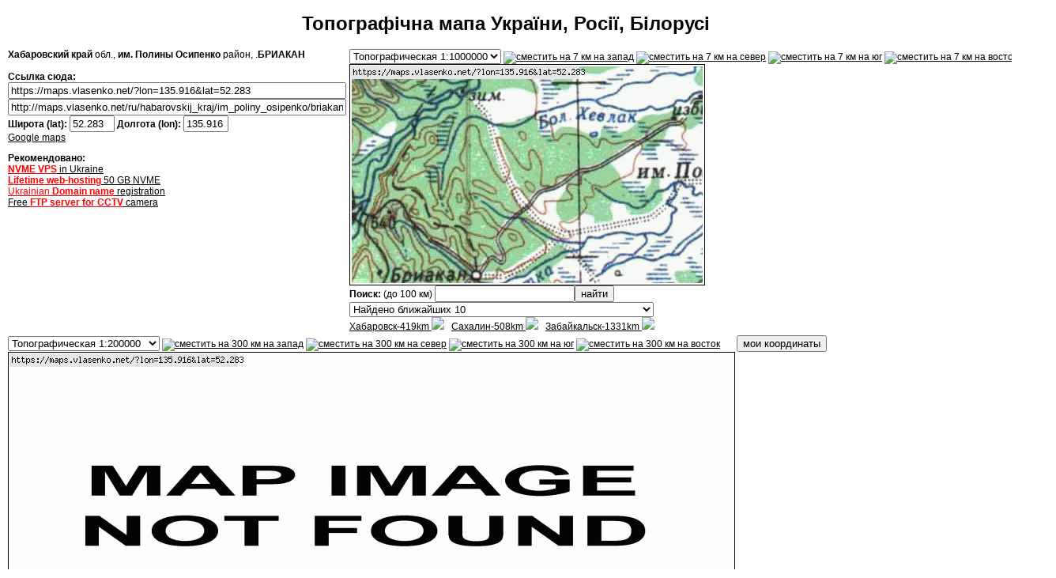

--- FILE ---
content_type: text/html
request_url: https://maps.vlasenko.net/ru/habarovskij_kraj/im_poliny_osipenko/briakan/
body_size: 16063
content:
<!DOCTYPE html PUBLIC "-//W3C//DTD HTML 4.01 Transitional//EN" "https://www.w3.org/TR/html4/loose.dtd">
<html>
<head>

<meta name="google-site-verification" content="C9jwJinfjNaonWpNdqF4roDy-_zRvgka86dsVJOfJqI" />
<style type="text/css">a,p,body,td,.main { font-family: Arial, Verdana, Helvetica, sans-serif; font-size: 12px;}</style>
<meta http-equiv="Content-Type" content="text/html; charset=windows-1251">
<meta name="KEYWORDS" content="Топографическая карта Украины, топографические карты Украины, космическая съемка">
<meta name="DESCRIPTION" content="Интерактивная карта Украины, России, Европы 1:100000, на основе советских генштабовских карт и космическая сьемка из материалов НАСА">
<meta name="viewport" content="initial-scale=1.0, user-scalable=no">
<title>Карта БРИАКАН, Хабаровский край область, им. Полины Осипенко район</title>
<style>
#map-canvas {
height: 400px;
width: 920px;
}
</style>

<SCRIPT language="JavaScript"  type="text/javascript">
var min_lon_i=121.977946894911;
var min_lat_i=46.3066104212986;

function displayCoords(event) {
  event = event || window.event;
  var offsetX = event.layerX ? event.layerX : event.offsetX;
  var offsetY = event.layerY ? event.layerY : event.offsetY;

  var geox=Math.floor( (min_lon_i+(offsetX/15.0666666582963))*100 )/100;
  var geoy=Math.floor( (min_lat_i+((270-offsetY)/22.5888888637901))*100 )/100;

  min_lon_i=geox-(420/(2*15.0666666582963));
  min_lat_i=geoy-(270/(2*22.5888888637901));

  document.f1.lon.value=geox;
  document.f1.lat.value=geoy;
  document.getElementById('imap').src="/imap/?lon=" + geox + "&lat=" + geoy + '&w=420&h=270&grid=smtm100';
  document.getElementById('button_contain').style.display='inline';
  document.forms["f1"].submit();
}

var min_lon_map1=135.633159014771;
var min_lat_map1=52.1726551696552;

function displayCoords1(event) {
  event = event || window.event;
  var offsetX = event.layerX ? event.layerX : event.offsetX;
  var offsetY = event.layerY ? event.layerY : event.offsetY;

  var geox=Math.floor( (min_lon_map1+(offsetX/795.499986741667))*100 )/100;
  var geoy=Math.floor( (min_lat_map1+((400-offsetY)/1268.74996828125))*100 )/100;

  min_lon_map1=geox-(920/(2*795.499986741667));
  min_lat_map1=geoy-(400/(2*1268.74996828125));

  document.f1.lon.value=geox;
  document.f1.lat.value=geoy;
  document.getElementById('imap').src="/imap/?lon=" + geox + "&lat=" + geoy + '&w=420&h=270&grid=smtm100';
  document.getElementById('button_contain').style.display='inline';
  document.forms["f1"].submit();
}
</script>

<!--
<script src="https://maps.googleapis.com/maps/api/js?v=3.exp&sensor=false"></script>
-->

<script>
var map;
function initialize() {
  var mapOptions = {
    zoom: 7,
    center: new google.maps.LatLng(52.283, 135.916),
    mapTypeId: google.maps.MapTypeId.ROADMAP
  };
  map = new google.maps.Map(document.getElementById('map-canvas'),
      mapOptions);
}

google.maps.event.addDomListener(window, 'load', initialize);
</script>
<script type="text/javascript">
function currcoord() {
    var t = document.getElementById("currbutton");
    if (navigator.geolocation) {
      navigator.geolocation.getCurrentPosition(showPosition);
    } else {
      t.value = "Geolocation is not supported";
    }
}


function showPosition(position) {
    var options = { timeout: 31000, enableHighAccuracy: true, maximumAge: 90000 };
    var t = document.getElementById("currbutton");
    var lat=Math.floor((position.coords.latitude)*100 )/100;
    var lon=Math.floor((position.coords.longitude)*100 )/100;
    t.value = "Lat: " + lat +" "+"Lon: " + lon;

    document.f1.lon.value=lon;
    document.f1.lat.value=lat;
    document.getElementById('imap').src="/imap/?lon=" + lon + "&lat=" + lat + '&w=420&h=270&grid=smtm100';
    document.getElementById('button_contain').style.display='inline';
    document.forms["f1"].submit();
}
</script>

</head>
<body bgcolor="white" link="#000000" vlink="#000000">
<!-- onload="load()" onunload="GUnload() -->


<div align="center">
<h1>Топографічна мапа України, Росії, Білорусі
</h1>
<form name="f1" ACTION="/">
<table width="950" border="0" cellpadding="2" cellspacing="0">
<tr>


<td width="400" align="left" valign="top">

<div itemscope itemtype="https://schema.org/Place">
<meta itemprop="map" content="/map/?lon=135.916&amp;lat=52.283" />
<div itemprop="address" itemscope itemtype="http://schema.org/PostalAddress"><b><span itemprop="addressRegion">Хабаровский край</span></b> обл., <b>им. Полины Осипенко</b> район, .<span itemprop="addressLocality"><strong>БРИАКАН</strong></span></div>
</div>

<br>
<!-- ####################### index map ########################## -->
<img id="imap" style="position:relative" name="imap" border="0" src="/imap/?x=135.916&amp;y=52.283&amp;w=420&amp;h=270&amp;grid=smtm100" width="420" height="270" alt=""><script
type="text/javascript">document.getElementById('imap').onclick=displayCoords;</script>
<br>
<b>Ссылка сюда:</b><br>
<input type="text" value="https://maps.vlasenko.net/?lon=135.916&amp;lat=52.283" size="40" onclick="this.focus(); this.select();" style="width:420px;"/>
<br><input type="text" value="http://maps.vlasenko.net/ru/habarovskij_kraj/im_poliny_osipenko/briakan/" size="60" onclick="this.focus(); this.select();" style="width:420px;"/>
<br>
<div itemprop="geo" itemscope itemtype="https://schema.org/GeoCoordinates">
<b>Широта (lat): <input id="lat" type="text" name="lat" size="5" maxlength="10" value="52.283" onclick="this.focus(); this.select();"> Долгота (lon): </b>
<input id="lon" type="text" name="lon" size="5" maxlength="10" value="135.916" onclick="this.focus(); this.select();">
<nobr>
<span style="display:none" id="button_contain"><input type="button" value="обновить карты" onclick="this.form.submit()">
</span>
</nobr>
<br>

<a href="https://www.google.com/maps/search/?api=1&amp;query=52.283%2C135.916">Google maps</a>
<meta itemprop="latitude" content="52.283" />
<meta itemprop="longitude" content="135.916" />

<p>

<b>Рекомендовано:</b>
<br>
<a href="https://www.ho.ua/vps/">
<font color=red><b>NVME VPS</b></font> in Ukraine
</a>

<br>

<a href="https://www.ho.ua/">
<b><font color=red>Lifetime web-hosting</font></b> 50 GB NVME
</a>

<br>

<a href="https://ukraine-domain.com/">
<font color=red>Ukrainian <b>Domain name</b></font> registration
</a>

<br>

<a href="https://camera-ftp.com/">
Free <b><font color=red>FTP server for CCTV</font></b> camera
</a>



</div>
</div>
</td>



<td width="500" align="left" valign="top">
<nobr>
<select name="addmap2" onChange="this.form.submit();">
<option  value="smtm200">Топографическая 1:200000</option>
<option  value="smtm500">Топографическая 1:500000</option>
<option selected value="smtm1000">Топографическая 1:1000000</option>
</select>

<a rel="nofollow" href="/?lon=135.8028&amp;lat=52.283&amp;addmap1=smtm100&amp;addmap2=smtm1000"><img
src="/img/arl.gif" width="30" height="15" border="0" alt="сместить на 7 км на запад" title="сместить на 1/5 карты на запад (7 км)"></a>
<a rel="nofollow" href="/?lon=135.916&amp;lat=52.3962&amp;addmap1=smtm100&amp;addmap2=smtm1000"><img
src="/img/aru.gif" width="30" height="15" border="0" alt="сместить на 7 км на север" title="сместить на 1/5 карты на север(7 км)"></a>
<a rel="nofollow" href="/?lon=135.916&amp;lat=52.1698&amp;addmap1=smtm100&amp;addmap2=smtm1000"><img
src="/img/ard.gif" width="30" height="15" border="0" alt="сместить на 7 км на юг" title="сместить на 1/5 карты на юг (7 км)"></a>
<a rel="nofollow" href="/?lon=136.0292&amp;lat=52.283&amp;addmap1=smtm100&amp;addmap2=smtm1000"><img
src="/img/arr.gif" width="30" height="15" border="0" alt="сместить на 7 км на восток" title="сместить на 1/5 карты на восток (7 км)"></a>
<a rel="nofollow" href="https://maps.vlasenko.net/smtm1000/n-53.jpg" title="Полный лист карты"><b>N-53</b></a>  <a rel="nofollow" href="https://maps.vlasenko.net/smtm1000/n-53.map" title="Map-файл для OziExplorer">ozi</a>
</nobr>

<!-- ####################### map2 ########################## -->
<script language="JavaScript">
//<!--
document.write('<img name="addmap2" src="/map/?lon=135.916&amp;lat=52.283&amp;map=smtm1000&amp;w=450&amp;h=280" alt="" width="450" height="280">');
//-->
</script>
<br>
<b>Поиск:</b> (до 100 км)
<input type="text" name="s" value="" size="20"><input type="submit" value="найти">
<br>
<select onChange="coords = this.options[this.selectedIndex].value.split(';'); document.f1.lon.value = coords[0]; document.f1.lat.value = coords[1]; document.f1.submit();">
<option value="">Найдено ближайших 10</option>
<option value="135.916;52.283">0 km, БРИАКАН (им. Полины Осипенко)</option>
<option value="135.8;52.283">7.8 km, ВЕСЁЛАЯ ГОРКА (Октябрьский)</option>
<option value="136.5;52.416">42.3 km, ИМ. ПОЛИНЫ ОСИПЕНКО (им. Полины Осипенко)</option>
<option value="136.6;52.483">51.4 km, ВЛАДИМИРОВКА (Имени Полины Осипенко)</option>
<option value="135.75;51.666">69.5 km, АМГУНЬ (Солнечный, Хабаровский край)</option>
<option value="135.666;51.666">70.7 km, БЕРЕЗОВЫЙ (Солнечный, Хабаровский край)</option>
<option value="135.883;51.6">75.9 km, БОЛЕН (Солнечный, Хабаровский край)</option>
<option value="136.25;51.616">77.6 km, ХОЛОДНЫЙ (Солнечный, Хабаровский край)</option>
<option value="135.816;51.566">80 km, ДУКИ (Солнечный, Хабаровский край)</option>

</select>
<br>
<a href="/?lon=135.233&amp;lat=48.533">Хабаровск-419km <img border=0 src="/cgi-fast/arr.cgi?x1=135.916&amp;y1=52.283&amp;x2=135.233&amp;y2=48.533"></a>&nbsp;&nbsp;&nbsp;<a href="/?lon=143.000&amp;lat=51.000">Сахалин-508km <img border=0 src="/cgi-fast/arr.cgi?x1=135.916&amp;y1=52.283&amp;x2=143.000&amp;y2=51.000"></a>&nbsp;&nbsp;&nbsp;<a href="/?lon=117.316&amp;lat=49.633">Забайкальск-1331km <img border=0 src="/cgi-fast/arr.cgi?x1=135.916&amp;y1=52.283&amp;x2=117.316&amp;y2=49.633"></a>&nbsp;&nbsp;&nbsp;
</td>
</tr>


<!-- --------------------------------------------------------- -->

<tr>
<td width="1020" align="left" valign="top" COLSPAN="2">
<nobr><select name="addmap1" onChange="this.form.submit();">
<option  value="smtm200">Топографическая 1:200000</option>
<option  value="smtm500">Топографическая 1:500000</option>
<option  value="smtm1000">Топографическая 1:1000000</option>
</select>

<a rel="nofollow" href="/?lon=130.3408&amp;lat=52.283&amp;addmap1=smtm100&amp;addmap2=smtm1000"><img
src="/img/arl.gif" width="30" height="15" border="0" alt="сместить на 300 км на запад" title="сместить на 1/5 карты на запад (300 км)"></a>
<a rel="nofollow" href="/?lon=135.916&amp;lat=57.8582&amp;addmap1=smtm100&amp;addmap2=smtm1000"><img
src="/img/aru.gif" width="30" height="15" border="0" alt="сместить на 300 км на север" title="сместить на 1/5 карты на север(300 км)"></a>
<a rel="nofollow" href="/?lon=135.916&amp;lat=46.7078&amp;addmap1=smtm100&amp;addmap2=smtm1000"><img
src="/img/ard.gif" width="30" height="15" border="0" alt="сместить на 300 км на юг" title="сместить на 1/5 карты на юг (300 км)"></a>
<a rel="nofollow" href="/?lon=141.4912&amp;lat=52.283&amp;addmap1=smtm100&amp;addmap2=smtm1000"><img
src="/img/arr.gif" width="30" height="15" border="0" alt="сместить на 300 км на восток" title="сместить на 1/5 карты на восток (300 км)"></a>
<img_file_addmap1> <map_file_addmap1>&nbsp;&nbsp;&nbsp;&nbsp;&nbsp;
<!-- <b>HTML нижней карты:</b>
<input type="text" value="<a href=&quot;https://maps.vlasenko.net/&quot;><img src=&quot;https://maps.vlasenko.net/map/?lon=135.916&amp;lat=52.283&amp;w=920&amp;h=400&amp;map=smtm100&quot; width=&quot;920&quot; height=&quot;400&quot; border=&quot;0&quot;></a>" size="15" onclick="this.focus(); this.select();" style="width:200px;"/>
-->
<input type="button" value="мои координаты" id="currbutton" onclick="currcoord()"></input>

</nobr>

<br>
<!-- ####################### map1 ########################## -->

<img style="position:relative" name="addmap1" id="addmap1" src="/map/ru/habarovskij_kraj/im_poliny_osipenko/briakan.smtm100.jpg" alt="Карта БРИАКАН, Хабаровский край область, им. Полины Осипенко район" title="Топографическая Карта БРИАКАН, Хабаровский край область, им. Полины Осипенко район" width="920" height="400"><script language="JavaScript">document.getElementById('addmap1').onclick=displayCoords1;</script>


</td>
</tr>


</table>
</form>

<hr width="900">

<table width="950" border="0" cellpadding="1" cellspacing="0">
<tr>
<td width="300" align="left" valign="top">
<strong>Топографические карты советского генштаба (Soviet military topographic maps</strong>)</strong>
, с автоматической привязкой:<br>
<a href="/soviet-military-topographic-map/map50k.html">Топографическая карта 1:50000</a>,
<a href="/soviet-military-topographic-map/map100k.html">Топографические карты 1:100000</a><br>
<a href="/soviet-military-topographic-map/map200k.html">Топокарты 1:200000</a>,
<a href="/soviet-military-topographic-map/map500k.html">Карты 1:500000</a><br>
<a href="/soviet-military-topographic-map/map1m.html">Карты 1:1000000</a><br>
<a href="/soviet-military-topographic-map/">Все</a><br>
<br>

В целях соблюдения требований законодательства карты Украины 1:50000, 1:100000 удалены с сайта.<br>
<br>
CopyLeft Petro Vlasenko<br><script type="text/javascript">document.write('maps<fuckemailcollectors>' + '@</fuckemailcollectors>' /*spamnah*/ + 'vlasenko' + '.net');</script>

</td>

<!-- link1 -->
<td width="300" align="left" valign="top">
<strong>Карты с точной привязкой:</strong><br>
<!-- <a href="/map-1k.html">Карта 1:100000 Украина</a><br> -->
<a href="/joined.html">1:100000 Украина (cклеенные,ozf)</a><br>
<a href="/map2k-ua-md.html">1:200000 Украина и Молдова</a><br>
<a href="/map5k-ua-by-md.html">1:500000 Украина, Беларусь, Молдова</a><br>
<a href="/map10k-ua-by-md.html">1:1000000 Украина, Беларусь, Молдова</a><br>
<br>
<br>
<strong>Реклама:</strong><br>
<a href="http://geotargeting.com.ua/">Базы для геотаргетинга</a><br>
<br>
<font color="red">Объем сайта превышает 100 гигабайт. Осторожнее с автоматическими загрузками!</font>
<br>

<script>
  (function(i,s,o,g,r,a,m){i['GoogleAnalyticsObject']=r;i[r]=i[r]||function(){
  (i[r].q=i[r].q||[]).push(arguments)},i[r].l=1*new Date();a=s.createElement(o),
  m=s.getElementsByTagName(o)[0];a.async=1;a.src=g;m.parentNode.insertBefore(a,m)
  })(window,document,'script','//www.google-analytics.com/analytics.js','ga');

  ga('create', 'UA-55110941-2', 'auto');
  ga('send', 'pageview');

</script>

<!-- MyCounter v.2.0 -->
<script type="text/javascript"><!--
my_id = 5472;
my_width = 88;
my_height = 31;
my_alt = "MyCounter - счётчик и статистика (посетителей и хитов сегодня)";
//--></script>
<script type="text/javascript"
  src="https://get.mycounter.ua/counter2.0.js">
</script><noscript>
<a target="_blank" href="https://mycounter.ua/"><img
src="https://get.mycounter.ua/counter.php?id=5472"
title="MyCounter - счётчик и статистика (посетителей и хитов сегодня)"
alt="MyCounter - счётчик и статистика (посетителей и хитов сегодня)"
width="88" height="31" border="0" /></a></noscript>
<!--/ MyCounter -->



</td>

<!-- link2 -->
<td width="300" align="left" valign="top">
<a href="/ukraine/"><strong>Карты Украины:</strong><br>автомобильных дорог, городов, прочие</a><br>
Украина 2006 год <a href="/map1k-2006.html">1:100000</a> <a href="/map2k-2006.html">1:200000</a><br>
<a href="/satellite/">Спутниковые снимки, Украина и Киев</a><br>
<a href="/historical/">Исторические карты Украины, Киева, топография нач. 20 века</a><br>
<a href="/belarus/"><strong>Карты Беларуси:</strong><br>автомобильных дорог, городов, прочие</a><br>
<a href="/historical/russia/"><strong>Исторические карты России</strong></a><br>
<a href="/list/ukraine/" title="список городов украины"><strong>Список населенных пунктов Украины</strong></a><br>
<a href="/list/russia/" title="список населенных пунктов России"><strong>Список городов и деревень России</strong></a><br>
<a href="/list/belarus/" title="список городов Белоруссии"><strong>Список населенных пунктов Беларуси</strong></a>
<br>

</td>

<!-- link3 -->
<td width="300" align="left" valign="top">
<bottom-links>
</td>

</td>
</tr>
</table>

</div>

</body>
</html>
